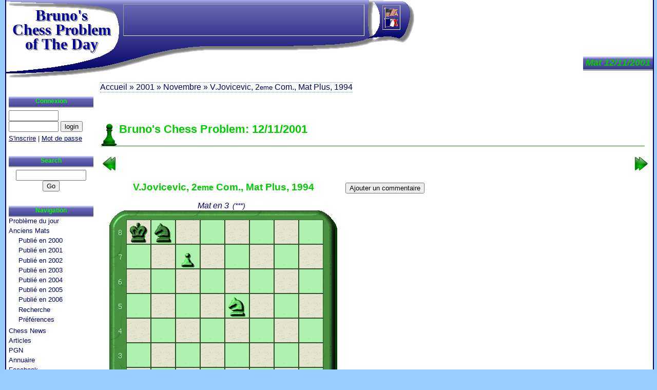

--- FILE ---
content_type: text/html; charset=UTF-8
request_url: https://chessproblem.my-free-games.com/chess/fr/checkmate.php?problem=20011112
body_size: 13739
content:
<?xml version="1.0" encoding="iso-8859-1"?>
<!DOCTYPE html PUBLIC "-//W3C//DTD XHTML 1.0 Strict//EN"
    "http://www.w3.org/TR/xhtml1/DTD/xhtml1-strict.dtd">
<html xmlns="http://www.w3.org/1999/xhtml" xml:lang="fr" lang="fr">
<script data-ad-client="ca-pub-3606327013348993" async src="https://pagead2.googlesyndication.com/pagead/js/adsbygoogle.js"></script>
<head>
<title>Mat à résoudre ! Facile ou Difficile ? #3 de V.Jovicevic (1994) &nbsp;&nbsp;[id:20011112]</title>
<meta name="Description" content="Archive des mates en 3 que j'ai publié entre 2000 et 2006. J'ai publié celui-ci le 12/11/2001." />
<meta name="Keywords"    content="problèmes d'échecs mats" />
<meta name="Abstract"     content="Un nouveau probleme d'echecs tous les jours." />  
<meta http-equiv='Content-language' content='FR' />
<meta http-equiv='Content-Type'     content='text/html;charset=iso-8859-1' />
<meta name='Revisit-After'          content='30 Days' />
<meta name='Author'       content='Berenguer Bruno' />
<meta name='Robots'       content='Index,Follow' />

<base target='_blank' />
<link rel  ='stylesheet'    href='CM.css'  type='text/css' />
<meta name ='viewport'         content='width=device-width, initial-scale=1' />
<link rel  ='stylesheet'       href   ="CMmobil.css"  type='text/css' media="only screen and (color) and (max-width: 800px)">
<link rel='SHORTCUT ICON' href='../Images/favicon.ico' />
<link rel='meta'          href='../Links/CMlabels.rdf' type='application/rdf+xml' title='ICRA labels' />

</head>
<body>
<div id='page'>
<div id='milieu'>
<h1 class='titre'>Mat 12/11/2001</h1>
<div id='contenu'>
  <script type='text/javascript'>
  function hide2(num) {
    document.getElementById("idOpen"+num).className = "solDisplay";
    document.getElementById("idSol"+num).className = "solNone";
  }
  function show2(num) {
    document.getElementById("idOpen"+num).className = "solNone";
    document.getElementById("idSol"+num).className = "solDisplay";
  }
  </script>
  
<h1>Bruno's Chess Problem: 12/11/2001</h1><div class='navCM'><a class='prev' target='_top' title="Mat précédent" href="checkmate.php?problem=20011111"></a><a class='next' target='_top' title="Mat suivant" href="checkmate.php?problem=20011113"></a></div>

<div class='afficheMat'>
<div class='tr'><div class='td' align='center'>
<h2>V.Jovicevic, 2<small>eme</small>&nbsp;Com., Mat&nbsp;Plus, 1994</h2>
<i>Mat en 3<span class='diff'><span>(***)</span></span></i><br />
<img class='diag' src='../games/imgDiag.php?skin=6&amp;col=y&amp;pb=n242YmWDAF84YmEBZl84YmtiA1RiZz40Fj=='
     alt='chess problem diagram' />
<br /><i>Les blancs jouent</i><br /><div class='Tip'><h2>Astuce :</h2>
<p>niveau : * (tr&egrave;s facile) &agrave; ***** (tr&egrave;s difficile)</p></div>
 
  <div id='idOpen1'><form action=''><div>
  <input type='button' value='Voir la solution'
      onclick='javascript:show2(1)' /> 
  </div></form></div>

  <div id='idSol1'><table class='chessSol2'><tr><td>
  <div class='hide'><img src='../Images/close2.png' onclick='javascript:hide2(1);' 
       alt='Cacher la solution'
     width='14' height='14' /></div>
  1.&nbsp;Nd7<span class='solComm'>!</span>&nbsp;...&nbsp;2.&nbsp;cxb8=Q<span class='solMate'>#</span><br />
&nbsp;&nbsp;1...&nbsp;Ka7&nbsp;2.&nbsp;cxb8=Q+&nbsp;Ka6&nbsp;3.&nbsp;Qb6<span class='solMate'>#</span><br />
&nbsp;&nbsp;1...&nbsp;Kb7&nbsp;2.&nbsp;cxb8=Q+<br />
&nbsp;&nbsp;&nbsp;&nbsp;&nbsp;2...&nbsp;Kc6&nbsp;3.&nbsp;Qd6<span class='solMate'>#</span><br />
&nbsp;&nbsp;&nbsp;&nbsp;&nbsp;2...&nbsp;Ka6&nbsp;3.&nbsp;Qb6<span class='solMate'>#</span><br />
&nbsp;&nbsp;1...&nbsp;Nxd7&nbsp;(or&nbsp;Nc6)2.&nbsp;c8=Q+&nbsp;Ka7&nbsp;3.&nbsp;Qc7<span class='solMate'>#</span><br />
&nbsp;&nbsp;1...&nbsp;Na6&nbsp;2.&nbsp;Qg2+&nbsp;Ka7&nbsp;3.&nbsp;c8=N<span class='solMate'>#</span>  </td></tr></table></div>
  <script type='text/javascript'>hide2(1);</script>

</div><div class='td' width='300' align=right>  

<div id='idOpen2'><form action=''><div>
<input type='button' value='Ajouter un commentaire' onclick='javascript:show2(2)' /> 
</div></form></div>

  <div id='idSol2'><div class='chessSol2'>
  <div class='hide'>
  <img src='../Images/close2.png' onclick='javascript:hide2(2);' 
       alt='Cacher les commentaire'
     width='14' height='14' /></div>

  <a name='rmk'></a>
  <form method='post' target='_top' action='#rmk'>
  
<p class='formErr'>Connectez-vous pour poster !</p>  <input type='submit' name='act' value='Refresh' />
  </form>

  

  </div>
  </div>

  <script type='text/javascript'>
  
	 hide2(2);</script>
</div></div></div>

<div id='GoogleLink'><span>
<div class='pub'><script type='text/javascript'><!--
google_ad_client = 'pub-3606327013348993';
google_ad_width = 468;
google_ad_height = 15;
google_ad_format = '468x15_0ads_al';
google_ad_channel = '6351160695';
google_ad_type = 'text_image';
google_color_border = 'FFFFFF';
google_color_bg = 'FFFFF';
google_color_link = '009900';
google_color_url = '000066';
google_color_text = '000066';
//--></script>
<script type='text/javascript'
  src='https://pagead2.googlesyndication.com/pagead/show_ads.js'>
</script></div>
</span></div>
</div>
</div>
<h1 class='Logo2'><a href='http://chessproblem.my-free-games.com/' target='_top'>Bruno's<br />Chess Problem of The Day</a></h1>

<div id='gauche'>
<div class='icone'><div></div><div></div><div></div></div>
<h2>Connexion</h2><div>
<form method='post' action='' target='_top'><div>
<input type='text' name='loginB' value='' size='10' />
<input type='password' name='pwd' size='10' />
<input type='submit' value='login' /></div>
</form>
<a href="ChessUser.php" title="Zone privée de utilisateur" target='_top'>S'inscrire</a>
|
<a href="ChessUser.php?act=pwd" title="Renvoi de mot de passe" target='_top'>Mot de passe</a></div>
<h2>Search</h2>
<div class='googleSearch'>
<form method='get' action='search.php' target='_top'>
<div>
<input type='hidden' name='domains' value='chessproblem.my-free-games.com'></input>
<input type='text' name='q' size='15' maxlength='255' value=''></input>
<input type='submit' name='sa' value='Go'></input>
<input type='hidden' name='sitesearch' value='chessproblem.my-free-games.com'></input>
<input type='hidden' name='client' value='pub-3606327013348993'></input>
<input type='hidden' name='forid' value='1'></input>
<input type='hidden' name='channel' value='1007239469'></input>
<input type='hidden' name='ie' value='ISO-8859-1'></input>
<input type='hidden' name='oe' value='ISO-8859-1'></input>
<input type='hidden' name='safe' value='active'></input>
<input type='hidden' name='flav' value='0000'></input>
<input type='hidden' name='sig' value='NmfThcf9Rn0bE2z1'></input>
<input type='hidden' name='cof' value='GALT:#000066;GL:1;DIV:#000066;VLC:000000;AH:center;BGC:FFFFFF;LBGC:000000;ALC:000000;LC:3399FF;T:000066;GFNT:000066;GIMP:009900;FORID:11'></input>
<input type='hidden' name='hl' value='fr'></input>
</div>
</form>
</div>
<h2>Navigation</h2><ul>
<li><a href="Day.php" title="Probl&egrave;me du jour" target='_top'>Problème du jour</a></li>
<li><a href="Chess-Year.php?year=2000" title="Les anciens mats publiés en 2000" target='_top'>Anciens Mats</a><ul>
<li><a href="Chess-Year.php?year=2000" title="Les anciens mats publiés en 2000" target='_top'>Publié en 2000</a></li>
<li><a href="Chess-Year.php?year=2001" title="Les anciens mats publiés en 2001" target='_top'>Publié en 2001</a></li>
<li><a href="Chess-Year.php?year=2002" title="Les anciens mats publiés en 2002" target='_top'>Publié en 2002</a></li>
<li><a href="Chess-Year.php?year=2003" title="Les anciens mats publiés en 2003" target='_top'>Publié en 2003</a></li>
<li><a href="Chess-Year.php?year=2004" title="Les anciens mats publiés en 2004" target='_top'>Publié en 2004</a></li>
<li><a href="Chess-Year.php?year=2005" title="Les anciens mats publiés en 2005" target='_top'>Publié en 2005</a></li>
<li><a href="Chess-Year.php?year=2006" title="Les anciens mats publiés en 2006" target='_top'>Publié en 2006</a></li>
<li><a href="checkmateSearch.php" title="Recherchez les mats dans toute la base." target='_top'>Recherche</a></li>
<li><a href="checkmateSetting.php" title="Choisissez vos préférences pour afficher les échiquiers" target='_top'>Préférences</a></li></ul></li>
<li><a href="Chess-News.php" title="Chess News" target='_top'>Chess News</a></li>
<li><a href="ChessArticles.php" title="Articles sur les &eacute;checs" target='_top'>Articles</a></li>
<li><a href="Download-PGN.php" title="T&eacute;l&eacute;charger des parties de maîtres" target='_top'>PGN</a></li>
<li><a href="Chess-Links.php" title="Annuaire sites &eacute;checs" target='_top'>Annuaire</a></li>
<li><a href="https://www.facebook.com/brunoschess.bukayev" title="VIP et amis facebook" target='_top'>Facebook</a></li>
<li><a href="Contact.php" title="Contactez Bruno" target='_top'>Contact</a></li>
<li><a href='https://integrammes.fr/?action=grilles' title='Touvez vos énigmes préférées, faciles ou difficiles, sur La folie de intégrammes.fr'>Intégrammes.fr</a></li></ul>

<div class='pubG'>
<h2>Sponsors</h2>
<div class='pub'><script type='text/javascript'><!--
google_ad_client = 'pub-3606327013348993';
google_ad_width = 160;
google_ad_height = 600;
google_ad_format = '160x600_as';
google_ad_channel = '8079109236';
google_ad_type = 'text_image';
google_color_border = 'FFFFFF';
google_color_bg = 'FFFFF';
google_color_link = '009900';
google_color_url = '000066';
google_color_text = '000066';
//--></script>
<script type='text/javascript'
  src='https://pagead2.googlesyndication.com/pagead/show_ads.js'>
</script></div>
</div>
</div>
<h1 class='Logo1'>Bruno's<br />Chess Problem of The Day</h1>
<div id='xiti-logo'><p>
<a href='http://www.xiti.com/xiti.asp?s=207338' title='Mesurez votre audience'>
<script type='text/javascript'>
<!--
Xt_param = 's=207338&p=/chess/fr/checkmate_problem_20011112';
try {Xt_r = top.document.referrer;}
catch(e) {Xt_r = document.referrer; }
Xt_h = new Date();
Xt_i = '<img width="39" height="25" border=0 ';
Xt_i += 'src="http://logv28.xiti.com/hit.xiti?'+Xt_param;
Xt_i += '&hl='+Xt_h.getHours()+'x'+Xt_h.getMinutes()+'x'+Xt_h.getSeconds();
if(parseFloat(navigator.appVersion)>=4)
{Xt_s=screen;Xt_i+='&r='+Xt_s.width+'x'+Xt_s.height+'x'+Xt_s.pixelDepth+'x'+Xt_s.colorDepth;}
document.write(Xt_i+'&ref='+Xt_r.replace(/[<>"]/g, '').replace(/&/g, '$')+'" title="Analyse d\'audience">');
//-->
</script>
<object>
<noscript>
<div id='xiti-logo-noscript'>
Mesure d'audience ROI frequentation par
<img width="39" height="25" src='http://logv28.xiti.com/hit.xiti?s=207338&amp;p=/chess/fr/checkmate_problem_20011112' alt="Analyse d'audience" />
</div>
</noscript>
</object>
</a>
</p></div>



<div id='pied'><ul><li
><a href="Welcome.php" title="Home" target='_top'>Bruno's Home</a></li><li
><a href="Day.php" title="Probl&egrave;me du jour" target='_top'>Problème</a></li><li
><a href="Chess-Year.php?year=2000" title="Les anciens mats publiés en 2000" target='_top'>Anciens Mats</a></li><li
><a href="Chess-News.php" title="Chess News" target='_top'>Actualité</a></li><li
><a href="ChessArticles.php" title="Articles sur les &eacute;checs" target='_top'>Articles</a></li><li
><a href="Download-PGN.php" title="T&eacute;l&eacute;charger des parties de maîtres" target='_top'>PGN</a></li><li
><a href="Chess-Links.php" title="Annuaire sites &eacute;checs" target='_top'>Annuaire</a></li><li
><a href="Map.php" title="Bruno's Map" target='_top'>Map</a></li><li>
</li></ul>

</div>

<div id='fil'>
<a href="Welcome.php" title="Home" target='_top'>Accueil</a> &#187; 
<a href="Chess-Year.php?year=2001" title="Les anciens mats publiés en 2001" target='_top'>2001</a> &#187; 
<a href="Chess-Month.php?year=2001&amp;month=11" target='_top'>Novembre</a> &#187; V.Jovicevic, 2<small>eme</small> Com., Mat Plus, 1994
</div>
<div id='lang'>  <a  href='../games/checkmate.php?problem=20011112' target='_top'
      title='Jump to US site of Bruno Chess Problem'>
  <img src='../Images/US.gif' width='27' height='20'
       alt='Jump to US site of Bruno Chess Problem' /></a>

  <a  href='../fr/checkmate.php?problem=20011112' target='_top'
      title='Bruno Chess Problem en fran&ccedil;ais'>
  <img src='../Images/FR.gif' width='27' height='20'
       alt='Bruno Chess Problem en fran&ccedil;ais' /></a>

</div>
<div id='pubHaut'>
<div class='pub'><script type='text/javascript'><!--
google_ad_client = 'pub-3606327013348993';
google_ad_width = 468;
google_ad_height = 60;
google_ad_format = '468x60_as';
google_ad_channel = '2158847323';
google_ad_type = 'text_image';
google_color_border = 'FFFFFF';
google_color_bg = 'FFFFF';
google_color_link = '009900';
google_color_url = '000066';
google_color_text = '000066';
//--></script>
<script type='text/javascript'
  src='https://pagead2.googlesyndication.com/pagead/show_ads.js'>
</script></div>
</div>

</div>

<div id='pied2'>
<img class='icra' src='../Images/chessBG.gif' width='178' height='26'         alt='ICRA Label' />
<img class='w3c'  src='../Images/chessBD.gif' width='178' height='26'         alt='XHTML 1.0 - W3C Validate' />
<p><a href='http://www.my-free-games.com/'>(c) 2000-2025&nbsp;&nbsp;My-Free-Games.com</a>
.. <a href="policy.php" title="Respect de la Vie privée sur Bruno Chess Problem" target='_top'>Vie privée</a><span class='reserved'>Tous droits réservés. Toute réutilisation de toute ou partie du site nécessite l'autorisation de l'administrateur.</span></p>
</div>
<script language='JavaScript1.2' type='text/javascript'>
function bookmark(adresse,titre) {
  if (window.sidebar) {window.sidebar.addPanel(titre, adresse,''); // FF
  } else {if( window.external ) {window.external.AddFavorite( adresse, titre); // IE
  } else if(window.opera && window.print) return true;  // OPERA
}}
</script>
</body></html>

--- FILE ---
content_type: text/html; charset=utf-8
request_url: https://www.google.com/recaptcha/api2/aframe
body_size: 269
content:
<!DOCTYPE HTML><html><head><meta http-equiv="content-type" content="text/html; charset=UTF-8"></head><body><script nonce="UYORfnMG-pGDXjPi6oGdDQ">/** Anti-fraud and anti-abuse applications only. See google.com/recaptcha */ try{var clients={'sodar':'https://pagead2.googlesyndication.com/pagead/sodar?'};window.addEventListener("message",function(a){try{if(a.source===window.parent){var b=JSON.parse(a.data);var c=clients[b['id']];if(c){var d=document.createElement('img');d.src=c+b['params']+'&rc='+(localStorage.getItem("rc::a")?sessionStorage.getItem("rc::b"):"");window.document.body.appendChild(d);sessionStorage.setItem("rc::e",parseInt(sessionStorage.getItem("rc::e")||0)+1);localStorage.setItem("rc::h",'1764982760134');}}}catch(b){}});window.parent.postMessage("_grecaptcha_ready", "*");}catch(b){}</script></body></html>

--- FILE ---
content_type: text/css
request_url: https://chessproblem.my-free-games.com/chess/fr/CM.css
body_size: 15144
content:
/* Caractéristiques génériques */
/******************************/
body         {font-family: "Trebuchet MS", Verdana, Geneva, Arial, sans-serif;
              font-size:100%;
             }
H1 A,A:hover {text-decoration:none;}
h1           {margin-top:0;}
IMG          {border:none; margin:0;padding:0;}
B            {font-weight:600;}
P            {margin:0.5em 0 1em 0;}
.center      {text-align:center;}
.center TABLE{margin-left:auto;  margin-right:auto; 
              text-align:left !Important;
             }

/* Toutes les couleurs */
/***********************/

/* Color puis hover */
body,A                    {color:#000066;}
#gauche H2                {color:#00FF00;}
#contenu H1, #contenu H1 A, #contenu H2 , #contenu H2 a, H1.titre
                          {color:#00CC00;}
.solComm,.dirPick,.new    {color:#FF6633;}
#pied LI A                {color:#FFFFFF;}
.Logo1                    {color:#999999;}
.Logo2 A                  {color:#000099;}
.pubG A,.solMate          {color:#009900;}

A:hover, #pied LI A:hover {color:#3399FF;}
#contenu H1 A:hover       {color:#00FF00;}


/* background puis hover */
body                    {background-color:#99CCFF;}
#page,#print,.dirLegend, .chessSol2 td {background-color:#FFFFFF;}
#pied                   {background-color:#000066;}
.mateDiff1,.mateDiff2   {background-color:#99FF99; }
.mateDiff3,.mateDiff4   {background-color:#FFFF99;}
.mateDiff5,.mateDiff6   {background-color:#FFCCCC;   }

#contenu A:hover        {background-color:#E0FFFF;}
#contenu H1 A:hover     {background-color:#D9FFD9;}
#contenu .mateDiff1 A:hover,#contenu .mateDiff2 A:hover  
                        {background-color:#66FF66; }
#contenu .mateDiff3 A:hover,#contenu .mateDiff4 A:hover  
                        {background-color:#FFFF33; }
#contenu .mateDiff5 A:hover,#contenu .mateDiff6 A:hover  
                        {background-color:#FF9999; }


/* zone CONTENU : definition des caractéritiques */
/*************************************************/
#contenu     {padding-right:1em;margin-top:1em;margin-bottom:1em;}
#contenu p   {text-align:justify;}

#contenu A:hover {
              border-top:dotted 1px;
              border-bottom:dotted 1px;
              }

#contenu H1  {margin:1.5em 0 0.8em 0;
              padding-left:35px;
              padding-top:5px;
              min-height:45px;
              font-size:140%;
              border-bottom:solid 1px #009900;
              background:url("../Images/chess2.gif") no-repeat left bottom;
             }
#contenu H2  {font-size:120%;margin-top:1em;}

/* Les types de liste */
#contenu UL  {list-style-image:url("../Images/chess1.gif");
              margin-left:25px;
             }
#contenu LI  {padding-left:10px;}
#contenu LI.artUS   {
              list-style-image:url("../Images/US.gif");
              margin-left:-5px;
              padding-left:20px;
             }
#contenu LI.artFR   {
              list-style-image:url("../Images/FR.gif");
              margin-left:-5px;
              padding-left:20px;
             }

#contenu dt, .puce  {
              background:url("../Images/chess1.gif") no-repeat left center;
              padding-left:25px;
              }

/* Utilisé pour le directory et news */
#contenu dt  {margin:15px 0 -5px 10px;}
#contenu dd  {margin-left:35px; }

/* Utilisé pour la page LinkUs */
#contenu OL   {margin-bottom:3em;}
#contenu OL LI{margin-bottom:2em;}
#contenu OL.ref {margin-top:0em;margin-bottom:0em;}
#contenu OL.ref LI{margin-bottom:0em;}


/* Style des astuces */
.Tip         {border:dotted 1px;
              margin:1em 4em 1.3em 4em;
              }
.Tip H2,.Tip P{display:inline;
               font-size:80%;
               }
.Tip P        {padding-left:1em;}


/* Styles pour les articles */
.artClear         {float:none;clear:both; }
.artDiaFixe     {float:none;
              margin-right:1em;
              clear:left;
              }
.artDiaL     {float:left;
              margin-right:1em;
              clear:left;
              }
.artDia      {float:right;
              margin-left:1em;
              clear:left;
              }
.artDia TABLE,.artDiaL TABLE
             {font-size:13px;
              page-break-inside:avoid;
              border-collapse: collapse ;
              }
.artDia TD, .artDiaL TD
             {padding:0;}

.artRight    {font-size:70%;
              font-style:italic;
              margin-top:-1em;
              }
.artNotation {margin:0 0 20px 40px ;
              font-family:Prestige,Courier,monospace;
              white-space:pre;
              page-break-inside: avoid;
              display:block;
              }
.artSig      {border:dotted 1px;
              margin:-1em 4em 0 4em;
              padding:0 1em;
              clear:left;
              }
			  

.artComm      {text-align:justify;
          font-style:italic; 
          font-size:1.2em; 
          color:#9999cc;
          margin:0 5em 2em 5em;}

		  
.artLegend {text-align:center; font-style:italic; font-size:90%}

H2.sig       {clear:left};

/* styles spécifiques de contenu */
#print       {text-align:center;}
#print TABLE {margin-left:auto;  margin-right:auto; }
#applet      {padding:2em 0 2em 0;
              text-align:center;
              }
.solComm     {font-weight:600;}
.dirLegend   {float:right; 
              border:dotted 1px;
              margin-top:0.5em !Important;
              margin-top:1.5em;
              padding:0.2em;
              }         
.figures     {border:outset 2px #000099;
              border-collapse: collapse;
              }
.figures TH,.figures TD{
              border:solid 1px #000066;
              padding:0.1em 0.3em;
              }
.figures tr td:nth-child(1){width:50px;}

.dateNews    {float:right; 
              padding-left:1em;
              font-size:80%;
              }


.chessSol2   {margin:1em auto;
              border: dotted 1px #000066;
              text-align:left
              }
.chessSol2 .td  {padding:0 0.5em 0.5em 0.5em;}
.hide        {text-align:right;
              position:relative; top:-10px; right:-10px;
              height:14px;
              }
.solNone     {display:none;}
.solDisplay  {display:block;}

.chessSol    {margin-top:1em;
              border: dotted 1px #000066;
              }
.chessSol TD  {padding:0.5em;}

.tabPGN      {padding: 0;
              margin:20px 0 30px 35px;
              }
.tabPGN  TD, .tabPGN  TH  {
              padding-top: 10px;
              padding-right:10px;
              }
.new         {vertical-align:super;
              font-size:80%;
              font-weight:600;
              }
.right       {text-align:right;}

.acts        {text-align:right;
           float:right;
          font-style:italic; 
          font-size:1.2em; 
          color:#9999cc;
          margin-top:2em;}
.acts B     {color:#333399;}
.acts IMG {margin-bottom:-10px; margin-left:0.1em;}

		  
#contenu .showRemk    {width:300px;float:right;margin-right:0px;
                       background:green;text-align:left;
                       height:100%;}
#contenu .showDiag    {float:left;text-align:left;}
#contenu .XshowDiag    {float:left;text-align:center;margin-left:auto;margin-right:auto; }
#contenu .test        {float:clear;background:red; }

#contenu .mateDiff         {text-align:center;padding:0px;}
#contenu .mateDiff A       {display:block;padding:5px;}
#contenu .mateDiff A:hover {border:none;}

#contenu .solDisplay DT    {border-bottom:1px dotted green;
	                        white-space:nowrap;
                            font-size:90%; 
							color:green;
							margin-top:5px; margin-left:0px;text-align:left;}
.nom                       {font-style:italic;font-weight:bold;}
#contenu .solDisplay DD    {margin-left:25px;text-align:justify;padding:5px 5px 5px 0;}




/* zone GAUCHE : definition des caractéritiques */
/************************************************/
#gauche      {font-family: Verdana,sans-serif;
              font-size:80%;
             }
              

/* Gauche : les titres */
#gauche H2   {margin:2.4em 0 0 0;
              padding:3px 0 5px 0;
              font-size:90%;
              border-bottom:solid 2px #AAAAAA;
              text-align:center;
              background-image:url("../Images/chess5.jpg");
              background-repeat:repeat-x;
             }
#gauche H2:first-child {margin-top:8px;}
/* Gauche : le menu */
#gauche UL   {list-style-type: none;
              padding:0;
              margin:0;
             }
#gauche UL UL{padding:0 0 0.2em 1.5em;}
#gauche LI A {display:block;
              padding: 0;
              height:1.5em;
              text-decoration:none;
             }
#gauche LI LI A {
              height:1.5em;
             }
#gauche LI A.current {
              font-style:italic;
             } 



/* zone MENU BAS : definition des caractéritiques */
/**************************************************/

#pied        {text-align:center;}
#pied UL     {margin:0; 
              padding:0;
              }
#pied LI     {display:inline; 
              border-left:dotted 1px #FFFFFF;
              border-right:dotted 1px #FFFFFF;
              }
#pied LI A   {text-decoration:none;
              font-size:80%;
              padding: 0 3px;
              }
#pied LI A.current {font-weight:600;}
#pied IMG     {margin-top:0.25em; }



#pied2 P     {padding:5px 0 5px 0; 
              margin:0;
              font-size:60%;
              }
#pied2 A     {text-decoration:none;
              font-weight:800;
              }
#pied2 .reserved {display:block;opacity:0.95;}

.icra        {float:left;}
.w3c         {float:right;}


/* zones Diverse */
/*************************************************/
#fil A       {text-decoration:none;}
#fil, #GoogleLink span
             {border-top:dotted 1px #6699CC;
              border-bottom:dottEd 1px #6699CC;
              }
#GoogleLink  {text-align:center;
              margin-top:2em;
              margin-bottom:0.5em;
              }

#page        {border-left:solid 2px #000066;
              border-right:solid 2px #000066;
              width:100%;
              margin:0;
              padding:0; 
              background-image:url("../Images/chessTop.gif"); /* -2px 0px;*/
              background-repeat:no-repeat;
              background-position: -2px 0;
             }
#xiti-logo   {position:relative;
              width:40px;
              bottom:10px;
              left:60px;
              clear:both;
              }
#xiti-logo P {margin:0;}



/* zones TITRES : definition des caractéritiques */
/*************************************************/

H1.titre     {position: absolute;
              top: 110px;
              right:08px !Important;
              right:11px;
              z-index:20;
              font-size:large;
              font-style:italic;
              padding: 2px 5px;
              background-image:url("../Images/chess5.jpg");
              border-bottom:solid 3px #AAAAAA;
              }

.Logo1,.Logo2{position:absolute;
              width:220px;
              font-family: "Comic Sans MS",cursive;
              font-size:30px;
              font-weight:900;
              line-height:95%;
              text-align:center;
              }

.Logo1       {top:18px;
              left:12px;
              z-index:16;
              }
.Logo2       {top:16px;
              left:10px;
              z-index:18;
              }
.Logo2 A     {text-decoration:none;
              }



/* zones et syles de PUB (+google, +search... */
/**********************************************/
#pubHaut     {position:absolute;
              width:468px;
              height:60px;
              top:8px;
              left:240px;
              z-index:11;
              border:inset 1px;
              margin:0;
              padding:0;
              }

.googleSearch FORM {margin:0.5em 0 0.5em 0;}
.googleSearch {text-align:center;}

/* Zone pub de la gauche */
.pubG A       {font-weight:600;}


/* Zone pub utilisé dans les articles */
.pubArt      {float:right;
              border:dotted 1px;
              margin:0.5em 0 0.5em 0.5em ; 
              clear:right;
              }

.pubCenter   {text-align:center;
              margin:3em; 
              }
.pubParag   {margin:3em;      }
.pubCenter SPAN,.pubCenter P   {
              border:dotted 1px;
              }

/* zone LANG : definition des caractéritiques */
/**********************************************/
#lang        {position:absolute;
              top:10px;
              left:745px;
              z-index:40;
              padding: 3px;
              border:inset 1px;
              }

#lang A      {display:block;
              height:20px;
              width:27px;
              }


/* Positionnement de la structure globale */
/******************************************/

body         {margin:0 10px 0 10px;}

#fil         {position:absolute;
              top:160px;
              left:195px;
              }
#gauche      {margin-top:160px;
              padding-left:5px;
              width:165px;
              float:left;
              padding-bottom:10px;
              }
#pied        {clear:both;}
#pied2       {text-align:center;
              height:35px;
              }

*:first-child+html #pied2                      /* OK pour IE7    */
             {margin:0 -5px 0 0px !Important;}
#pied2       {margin:0 -4px 0 0px !Important;  /* OK pour FF 1.5 */
              margin:0 -3px 0 -3px;            /* OK pour IE6    */
              }

#milieu      {margin-top:200px;
              margin-left:-186px; /* pour avoir le pied propre en bas sous IE */
              width:100%;
              float:right;
              }
#contenu     {margin-left: 185px;}



#contenu .chessRes   {clear:left;padding-top:1em;margin-left:85px;}
#contenu .chessRes IMG {float:left;margin-left:-85px;}
#contenu .chessRes H2  {font-size:100%;margin-top:0;margin-top:-6px;}
#contenu .chessRes P  {font-style:italic; margin:0;font-size:80%;}

.formErr {background-color:#FFDDDD; }
.formErr UL {margin:0;
             padding:0;
             margin-left:0 !Important;
             }
.formErr LI {color:red;
             list-style-type:circle;
             list-style-image:none;
             list-style-position:inside;
             }
#gauche FORM {margin: 5px 0;padding:0;}


.afficheMat {display: table;}
.afficheMat .tr {display: table-row;vertical-align:'top'}
.afficheMat .td {display: table-cell;}
.afficheMat .td:first-child {padding:0 5px;}

.afficheMat .diff {font-size:85%;padding:0 0.5em;}
.afficheMat .diff.msk span{display:none;}
.afficheMat .diff.msk:before {content:"(?)";}
.afficheMat .diff.msk:hover:before {content:"";}
.afficheMat .diff.msk:hover span{display:inline;}

.boardSet {margin:2em auto 1em auto;}
#gauche .icone {display:none;}

p.news {border:1px dotted #660000;padding:5px;color:#660000;}

.diagWelcome  img {margin-right:5px;}

.navCM  {height:32px;}
.navCM .next {position:absolute;right:15px;
              width:32px;height:32px;
              background:url("../Images/next.png") no-repeat left bottom;
}
.navCM .prev {position:absolute;width:32px;height:32px;
              background:url("../Images/previous.png") no-repeat left bottom;
              }
         
		 
              

--- FILE ---
content_type: text/css
request_url: https://chessproblem.my-free-games.com/chess/fr/CMmobil.css
body_size: 2083
content:
/* Caractéristiques pour mobiles */
/*********************************/

#fil {left: 80px;}

#gauche>*  {display:none;}
#gauche h2  {margin-left:-5px;}
#gauche h2  {margin-top:1em;}
#gauche h2:nth-child(2)  {margin-top:0px;}
#gauche .icone {display:block;}
#gauche .icone div {width: 35px;height: 3px;background-color: black;border:1px solid black;border-radius:2px;margin: 6px 0;}
#gauche:hover  {position:absolute;left:10px;z-index:1;background-color:white;border-radius:5px;border:solid 2px #000066;box-shadow:3px 3px 2px #6666FF;}
#gauche:hover>*  {display:block;}
#gauche:hover .icone {display:none;}

#contenu {margin-left: 0.2em;}
#contenu UL {margin-left: 0px;  padding-inline-start: 25px;}
#contenu LI {padding-left: 0px;margin-bottom:5px;}
#contenu LI.artFR {margin-left: 10px;padding-left: 0px;}
#contenu LI.artUS {margin-left: 10px;padding-left: 0px;}
#contenu input {max-width:15em;}
#contenu select {max-width:15em;}
#pied2 img {display:none;}


#lang {
    top: 10px;
    left: auto;
    right:6px;
    background:#000066;
    border: inset 1px #3333FF;
}

.afficheMat {display: block;}
.afficheMat .tr {display: block;}
.afficheMat .td {display: block;}
.afficheMat .td:first-child {padding:0 5px;}
.afficheMat .solDisplay  {text-align:center;margin-top:1em;}
.afficheMat .Tip   {margin-left:auto;margin-right:auto;}
.afficheMat h2   {width:100%;}
.afficheMat .chessSol2 form {text-align:center;}
.afficheMat .chessSol2 textarea {width:90%;}
.afficheMat .diag  {max-width:100%;}
.boardSet   .diag  {max-width:100%;}

#contenu .mateDiff.lst TR TD:first-child {font-size:80%;}
#contenu .mateDiff.lst TD {max-width:15px;overflow:hidden;}
#contenu .mateDiff.lst TD {max-width:auto;}
#contenu .mateDiff {border-spacing: 8px;}
#contenu .mateDiff A {padding:4px 0px 5px 0px;font-size:14px;}
#contenu .mateDiff A span      {display:none;}


.artSig {margin: -1em 1em 0 1em;}

.tabPGN {margin: 20px 0 30px -15px;}

.contact textarea{width:100%;}

.figures tr td:nth-child(1){width:auto;}
.figures tr th:nth-child(2){max-width:9vw;overflow:hidden;}

#pubHaut {width:auto;max-width: calc(100vw - 240px - 6px - 20px);overflow:hidden;}
#fil .pub {max-width: calc(100vw - 80px - 6px - 20px);overflow:hidden;}

.artComm      {margin:0 2em 2em 2em;}